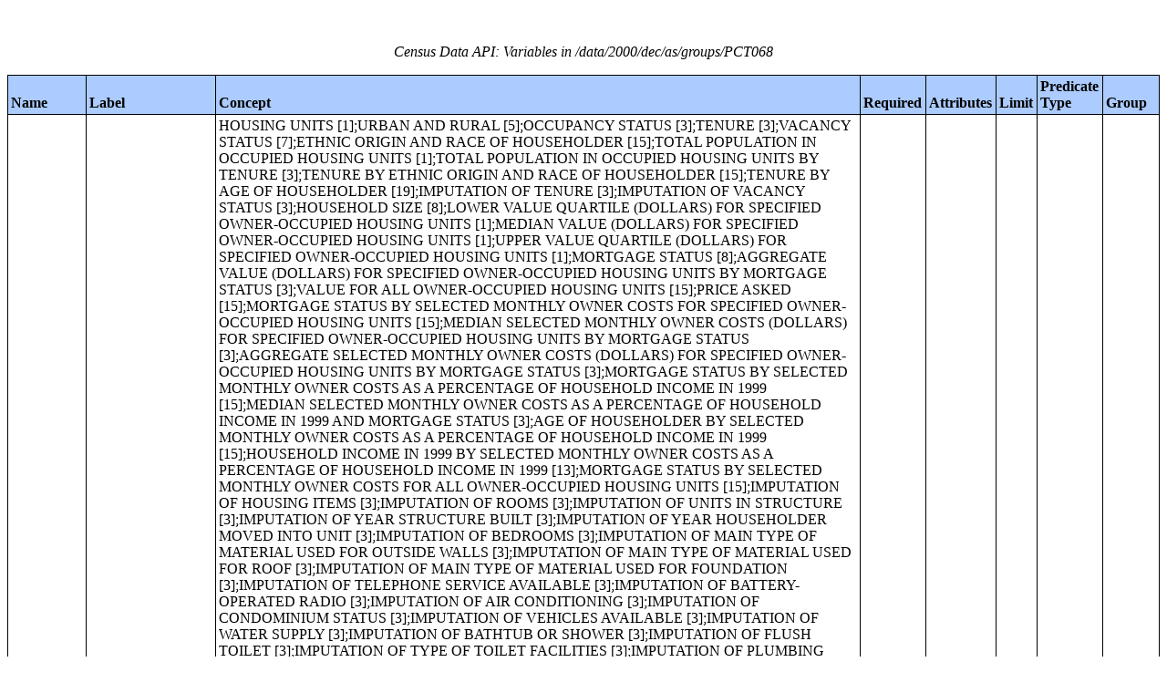

--- FILE ---
content_type: text/html;charset=utf-8
request_url: https://api.census.gov/data/2000/dec/as/groups/PCT068.html
body_size: 5084
content:
<!DOCTYPE html PUBLIC "-//W3C//DTD XHTML 1.0 Strict//EN">
<html xmlns="http://www.w3.org/1999/xhtml" lang="en" xml:lang="en">
<head>
<META http-equiv="Content-Type" content="text/html; charset=utf-8">
<title>Census Data API: /data/2000/dec/as/groups/PCT068</title>
<meta http-equiv="Content-Type" content="text/html; charset=utf-8">
<meta name="DC.title" content="Census Data API: /data/2000/dec/as/groups/PCT068">
<meta name="DC.creator" content="Your friendly API robotic overlord">
<meta name="DC.description" content="Census Data API: /data/2000/dec/as/groups/PCT068">
<meta name="DC.date.created" scheme="ISO8601" content="2011-11-28">
<meta name="DC.date.reviewed" scheme="ISO8601" content="2025-12-18">
<meta name="DC.language" scheme="DCTERMS.RFC1766" content="EN-US">
<meta name="description" content="Census Data API: /data/2000/dec/as/groups/PCT068">
<style type="text/css">
                    table {
                        counter-reset: counter1 0;
                        border: thin solid;
                        border-collapse: collapse;
                        width:100%;
                        margin: 2em 0;
                    }

                    tfoot tr {
                        border-top: double;
                    }

                    tfoot tr td {
                        font-style: italic;
                        padding-top: 1em;
                        text-align: center;
                        vertical-align: bottom;
                    }

                    th {
                        vertical-align: bottom;
                        background: #ACCCFF;
                    }

                    th, td {
                        text-align: left;
                        border: thin solid;
                        padding: 0.2em;
                    }

                    caption {
                        font-style: italic;
                        padding: 1em;
                    }

                    tr:nth-child(even) {background: #CCC}
                    tr:nth-child(odd) {background: #FFF}

                    .hier-sep {
                        font-style: italic;
                        font-family: monospace;
                    }

                    .none, .na { font-style: italic }
					.geo-level-id {
						text-align: right;
						padding-right: 1em;
						width: 3em;
						//font-size: smaller;
					}

                    .tagquery tr td { vertical-align: top }

                    .counter1:before {
                        counter-increment: counter1;
                        content: counter(counter1);
                    }

                </style>
                
                
</head>
<body>
<table>
<caption>Census Data API: Variables in /data/2000/dec/as/groups/PCT068</caption>
<!--api:var /data/2000/dec/as/groups-->
<thead>
<tr>
<th>Name</th><th>Label</th><th>Concept</th><th>Required</th><th>Attributes</th><th>Limit</th><th>Predicate Type</th><th>Group</th>
</tr>
</thead>
<tfoot>
<tr>
<td colspan="9">9 variables</td>
</tr>
</tfoot>
<tbody>
<tr>
<td><a href="/data/2000/dec/as/variables/GEO_ID.json" name="GEO_ID">GEO_ID</a></td><td>Geography</td><td>HOUSING UNITS [1];URBAN AND RURAL [5];OCCUPANCY STATUS [3];TENURE [3];VACANCY STATUS [7];ETHNIC ORIGIN AND RACE OF HOUSEHOLDER [15];TOTAL POPULATION IN OCCUPIED HOUSING UNITS [1];TOTAL POPULATION IN OCCUPIED HOUSING UNITS BY TENURE [3];TENURE BY ETHNIC ORIGIN AND RACE OF HOUSEHOLDER [15];TENURE BY AGE OF HOUSEHOLDER [19];IMPUTATION OF TENURE [3];IMPUTATION OF VACANCY STATUS [3];HOUSEHOLD SIZE [8];LOWER VALUE QUARTILE (DOLLARS) FOR SPECIFIED OWNER-OCCUPIED HOUSING UNITS [1];MEDIAN VALUE (DOLLARS) FOR SPECIFIED OWNER-OCCUPIED HOUSING UNITS [1];UPPER VALUE QUARTILE (DOLLARS) FOR SPECIFIED OWNER-OCCUPIED HOUSING UNITS [1];MORTGAGE STATUS [8];AGGREGATE VALUE (DOLLARS) FOR SPECIFIED OWNER-OCCUPIED HOUSING UNITS BY MORTGAGE STATUS [3];VALUE FOR ALL OWNER-OCCUPIED HOUSING UNITS [15];PRICE ASKED [15];MORTGAGE STATUS BY SELECTED MONTHLY OWNER COSTS FOR SPECIFIED OWNER-OCCUPIED HOUSING UNITS [15];MEDIAN SELECTED MONTHLY OWNER COSTS (DOLLARS) FOR SPECIFIED OWNER-OCCUPIED HOUSING UNITS BY MORTGAGE STATUS [3];AGGREGATE SELECTED MONTHLY OWNER COSTS (DOLLARS) FOR SPECIFIED OWNER-OCCUPIED HOUSING UNITS BY MORTGAGE STATUS [3];MORTGAGE STATUS BY SELECTED MONTHLY OWNER COSTS AS A PERCENTAGE OF HOUSEHOLD INCOME IN 1999 [15];MEDIAN SELECTED MONTHLY OWNER COSTS AS A PERCENTAGE OF HOUSEHOLD INCOME IN 1999 AND MORTGAGE STATUS [3];AGE OF HOUSEHOLDER BY SELECTED MONTHLY OWNER COSTS AS A PERCENTAGE OF HOUSEHOLD INCOME IN 1999 [15];HOUSEHOLD INCOME IN 1999 BY SELECTED MONTHLY OWNER COSTS AS A PERCENTAGE OF HOUSEHOLD INCOME IN 1999 [13];MORTGAGE STATUS BY SELECTED MONTHLY OWNER COSTS FOR ALL OWNER-OCCUPIED HOUSING UNITS [15];IMPUTATION OF HOUSING ITEMS [3];IMPUTATION OF ROOMS [3];IMPUTATION OF UNITS IN STRUCTURE [3];IMPUTATION OF YEAR STRUCTURE BUILT [3];IMPUTATION OF YEAR HOUSEHOLDER MOVED INTO UNIT [3];IMPUTATION OF BEDROOMS [3];IMPUTATION OF MAIN TYPE OF MATERIAL USED FOR OUTSIDE WALLS [3];IMPUTATION OF MAIN TYPE OF MATERIAL USED FOR ROOF [3];IMPUTATION OF MAIN TYPE OF MATERIAL USED FOR FOUNDATION [3];IMPUTATION OF TELEPHONE SERVICE AVAILABLE [3];IMPUTATION OF BATTERY-OPERATED RADIO [3];IMPUTATION OF AIR CONDITIONING [3];IMPUTATION OF CONDOMINIUM STATUS [3];IMPUTATION OF VEHICLES AVAILABLE [3];IMPUTATION OF WATER SUPPLY [3];IMPUTATION OF BATHTUB OR SHOWER [3];IMPUTATION OF FLUSH TOILET [3];IMPUTATION OF TYPE OF TOILET FACILITIES [3];IMPUTATION OF PLUMBING FACILITIES [3];IMPUTATION OF KITCHEN FACILITIES [3];IMPUTATION OF MAIN COOKING FACILITIES [3];IMPUTATION OF MAIN TYPE OF COOKING FACILITIES [3];IMPUTATION OF REFRIGERATOR IN BUILDING [3];IMPUTATION OF SINK IN BUILDING [3];IMPUTATION OF SOURCE OF WATER [3];IMPUTATION OF SEWAGE DISPOSAL [3];IMPUTATION OF CONTRACT RENT [3];IMPUTATION OF GROSS RENT [3];IMPUTATION OF RENT ASKED [3];IMPUTATION OF VALUE FOR ALL OWNER-OCCUPIED HOUSING UNITS [3];IMPUTATION OF VALUE FOR SPECIFIED OWNER-OCCUPIED HOUSING UNITS [3];IMPUTATION OF PRICE ASKED [3];IMPUTATION OF MORTGAGE STATUS [3];IMPUTATION OF MORTGAGE STATUS AND SELECTED MONTHLY OWNER COSTS FOR SPECIFIED OWNER-OCCUPIED HOUSING UNITS [7];IMPUTATION OF MORTGAGE STATUS AND SELECTED MONTHLY OWNER COSTS FOR ALL OWNER-OCCUPIED HOUSING UNITS [7];TENURE BY HOUSEHOLD TYPE (INCLUDING LIVING ALONE) BY AGE OF HOUSEHOLDER [69];TENURE BY AGE OF HOUSEHOLDER BY OCCUPANTS PER ROOM [27];TENURE BY PLUMBING FACILITIES BY OCCUPANTS PER ROOM [19];TENURE BY POVERTY STATUS OF HOUSEHOLDER IN 1999 BY PLUMBING FACILITIES BY OCCUPANTS PER ROOM [39];TENURE BY ROOMS [21];TENURE BY UNITS IN STRUCTURE [25];TENURE BY HOUSEHOLD SIZE [15];AVERAGE HOUSEHOLD SIZE OF OCCUPIED HOUSING UNITS BY TENURE [3];HOUSEHOLD TYPE (INCLUDING LIVING ALONE) [13];TENURE BY HOUSEHOLD TYPE [15];TENURE BY OCCUPANTS PER ROOM [13];AGE OF HOUSEHOLDER BY OCCUPANTS PER ROOM [13];PLUMBING FACILITIES BY OCCUPANTS PER ROOM [9];ROOMS [10];MEDIAN NUMBER OF ROOMS [1];AGGREGATE NUMBER OF ROOMS [1];TENURE BY ROOMS [15];MEDIAN NUMBER OF ROOMS BY TENURE [3];AGGREGATE NUMBER OF ROOMS BY TENURE [3];UNITS IN STRUCTURE [12];TENURE BY UNITS IN STRUCTURE [15];YEAR STRUCTURE BUILT [10];MEDIAN YEAR STRUCTURE BUILT [1];TENURE BY YEAR STRUCTURE BUILT [15];MEDIAN YEAR STRUCTURE BUILT BY TENURE [3];TENURE BY YEAR HOUSEHOLDER MOVED INTO UNIT [15];MEDIAN YEAR HOUSEHOLDER MOVED INTO UNIT BY TENURE [3];BEDROOMS [7];TENURE BY BEDROOMS [15];MAIN TYPE OF MATERIAL USED FOR OUTSIDE WALLS [6];MAIN TYPE OF MATERIAL USED FOR ROOF [5];MAIN TYPE OF MATERIAL USED FOR FOUNDATION [4];TYPE OF OUTSIDE WALLS BY TYPE OF ROOF [13];TYPE OF FOUNDATION BY TYPE OF ROOF [13];TENURE BY VEHICLES AVAILABLE [15];TENURE BY VEHICLES AVAILABLE BY AGE OF HOUSEHOLDER [15];AGGREGATE NUMBER OF VEHICLES AVAILABLE BY TENURE [3];PLUMBING FACILITIES [3];TENURE BY PLUMBING FACILITIES [7];PLUMBING FACILITIES BY OCCUPANTS PER ROOM BY YEAR STRUCTURE BUILT [15];WATER SUPPLY [7];BATHTUB OR SHOWER [5];TYPE OF TOILET FACILITIES [8];MAIN COOKING FACILITIES [4];LOCATION OF MAIN COOKING FACILITIES BY TYPE OF MAIN COOKING FACILITIES [15];REFRIGERATOR IN BUILDING [3];SINK IN BUILDING [3];KITCHEN FACILITIES [3];TENURE BY KITCHEN FACILITIES [7];TENURE BY TELEPHONE SERVICE AVAILABLE [7];TENURE BY BATTERY-OPERATED RADIO [7];AIR CONDITIONING [5];CONDOMINIUM STATUS BY VACANCY STATUS [11];CONDOMINIUM STATUS BY TENURE AND MORTGAGE STATUS [11];SOURCE OF WATER [7];SEWAGE DISPOSAL [4];CONTRACT RENT [15];LOWER CONTRACT RENT QUARTILE (DOLLARS) [1];MEDIAN CONTRACT RENT (DOLLARS) [1];UPPER CONTRACT RENT QUARTILE (DOLLARS) [1];AGGREGATE CONTRACT RENT (DOLLARS) [1];GROSS RENT [15];MEDIAN GROSS RENT (DOLLARS) [1];AGGREGATE GROSS RENT (DOLLARS) [1];RENT ASKED [13];GROSS RENT AS A PERCENTAGE OF HOUSEHOLD INCOME IN 1999 [11];MEDIAN GROSS RENT AS A PERCENTAGE OF HOUSEHOLD INCOME IN 1999 [1];AGE OF HOUSEHOLDER BY GROSS RENT AS A PERCENTAGE OF HOUSEHOLD INCOME IN 1999 [15];HOUSEHOLD INCOME IN 1999 BY GROSS RENT AS A PERCENTAGE OF HOUSEHOLD INCOME IN 1999 [15];VALUE FOR SPECIFIED OWNER-OCCUPIED HOUSING UNITS [15];TENURE BY YEAR STRUCTURE BUILT [21];TENURE BY TELEPHONE SERVICE AVAILABLE BY AGE OF HOUSEHOLDER [19];PLUMBING FACILITIES BY OCCUPANTS PER ROOM BY YEAR STRUCTURE BUILT [43];TENURE BY HOUSEHOLD INCOME IN 1999 [25];MEDIAN HOUSEHOLD INCOME IN 1999 (DOLLARS) BY TENURE [3];AGGREGATE HOUSEHOLD INCOME IN 1999 (DOLLARS) BY TENURE AND MORTGAGE STATUS [5];CONTRACT RENT [24];GROSS RENT [24];HOUSEHOLD INCOME IN 1999 BY GROSS RENT AS A PERCENTAGE OF HOUSEHOLD INCOME IN 1999 [36];VALUE FOR SPECIFIED OWNER-OCCUPIED HOUSING UNITS [25];VALUE FOR ALL OWNER-OCCUPIED HOUSING UNITS [25];PRICE ASKED [25];MORTGAGE STATUS BY SELECTED MONTHLY OWNER COSTS FOR SPECIFIED OWNER-OCCUPIED HOUSING UNITS [29];MORTGAGE STATUS BY SELECTED MONTHLY OWNER COSTS AS A PERCENTAGE OF HOUSEHOLD INCOME IN 1999 [23];HOUSEHOLD INCOME IN 1999 BY SELECTED MONTHLY OWNER COSTS AS A PERCENTAGE OF HOUSEHOLD INCOME IN 1999 [36];MORTGAGE STATUS BY SELECTED MONTHLY OWNER COSTS FOR ALL OWNER-OCCUPIED HOUSING UNITS [29];TOTAL POPULATION [1];URBAN AND RURAL [5];ETHNIC ORIGIN AND RACE [15];ETHNIC ORIGIN AND RACE FOR THE POPULATION 18 YEARS AND OVER [15];SEX BY AGE [49];MEDIAN AGE BY SEX [3];SEX BY AGE FOR THE POPULATION UNDER 20 YEARS [43];AGGREGATE POPULATION IN HOUSEHOLDS [1];AVERAGE HOUSEHOLD SIZE [1];HOUSEHOLD SIZE BY HOUSEHOLD TYPE BY PRESENCE OF OWN CHILDREN UNDER 18 YEARS [19];HOUSEHOLDS BY PRESENCE OF PEOPLE UNDER 18 YEARS BY HOUSEHOLD TYPE [19];HOUSEHOLDS BY AGE OF HOUSEHOLDER BY HOUSEHOLD TYPE (INCLUDING LIVING ALONE) BY PRESENCE OF OWN CHILDREN UNDER 18 YEARS [31];HOUSEHOLD TYPE BY AGE OF HOUSEHOLDER [19];HOUSEHOLDS BY PRESENCE OF PEOPLE 60 YEARS AND OVER BY HOUSEHOLD SIZE BY HOUSEHOLD TYPE [11];HOUSEHOLDS BY PRESENCE OF PEOPLE 65 YEARS AND OVER BY HOUSEHOLD SIZE BY HOUSEHOLD TYPE [11];AGE BY HOUSEHOLD TYPE (INCLUDING LIVING ALONE) [16];HOUSEHOLDS BY PRESENCE OF NONRELATIVES [3];HOUSEHOLD TYPE BY HOUSEHOLD SIZE [16];HOUSEHOLD TYPE (INCLUDING LIVING ALONE) BY RELATIONSHIP [27];RELATIONSHIP BY HOUSEHOLD TYPE FOR THE POPULATION UNDER 18 YEARS [16];RELATIONSHIP BY AGE FOR THE POPULATION UNDER 18 YEARS [45];HOUSEHOLD TYPE (INCLUDING LIVING ALONE) BY RELATIONSHIP FOR THE POPULATION 65 YEARS AND OVER [21];AGGREGATE POPULATION IN FAMILIES [1];AVERAGE FAMILY SIZE [1];FAMILY TYPE BY PRESENCE OF OWN CHILDREN UNDER 18 YEARS BY AGE OF OWN CHILDREN [20];OWN CHILDREN UNDER 18 YEARS BY FAMILY TYPE BY AGE [26];FAMILY TYPE BY PRESENCE OF RELATED CHILDREN UNDER 18 YEARS BY AGE OF RELATED CHILDREN [20];GROUP QUARTERS POPULATION BY GROUP QUARTERS TYPE [9];GROUP QUARTERS POPULATION BY SEX BY AGE BY GROUP QUARTERS TYPE [57];IMPUTATION OF POPULATION ITEMS FOR THE POPULATION IN GROUP QUARTERS [3];IMPUTATION OF ETHNIC ORIGIN AND RACE [3];IMPUTATION OF SEX [3];IMPUTATION OF AGE [3];IMPUTATION OF RELATIONSHIP [3];SEX BY MARITAL STATUS FOR THE POPULATION 15 YEARS AND OVER [15];MARITAL STATUS BY AGE FOR FEMALES 15 YEARS AND OVER [11];CHILDREN EVER BORN FOR FEMALES 15 YEARS AND OVER [7];AGGREGATE NUMBER OF CHILDREN EVER BORN BY MARITAL STATUS BY AGE FOR FEMALES 15 YEARS AND OVER [11];AGE BY LANGUAGE SPOKEN AT HOME FOR THE POPULATION 5 YEARS AND OVER [11];HOUSEHOLD LANGUAGE [4];YEAR OF ENTRY FOR THE FOREIGN-BORN POPULATION [9];CITIZENSHIP STATUS BY YEAR OF ENTRY [15];PLACE OF BIRTH BY CITIZENSHIP STATUS [10];PLACE OF BIRTH [12];FATHER'S PLACE OF BIRTH [12];MOTHER'S PLACE OF BIRTH [12];PARENTS' PLACE OF BIRTH [4];RESIDENCE IN 1995 FOR THE POPULATION 5 YEARS AND OVER [14];MAIN REASON FOR MOVING TO AMERICAN SAMOA [10];PLACE OF WORK FOR WORKERS 16 YEARS AND OVER--COUNTY LEVEL [5];PLACE OF WORK FOR WORKERS 16 YEARS AND OVER--PLACE LEVEL [5];MEANS OF TRANSPORTATION TO WORK FOR WORKERS 16 YEARS AND OVER [13];TRAVEL TIME TO WORK FOR WORKERS 16 YEARS AND OVER [15];TRAVEL TIME TO WORK BY MEANS OF TRANSPORTATION TO WORK FOR WORKERS 16 YEARS AND OVER WHO DID NOT WORK AT HOME [13];AGGREGATE TRAVEL TIME TO WORK (IN MINUTES) BY MEANS OF TRANSPORTATION TO WORK FOR WORKERS 16 YEARS AND OVER WHO DID NOT WORK AT HOME [13];TIME LEAVING HOME TO GO TO WORK FOR WORKERS 16 YEARS AND OVER [15];PRIVATE VEHICLE OCCUPANCY FOR WORKERS 16 YEARS AND OVER [10];SCHOOL ENROLLMENT BY LEVEL OF SCHOOL FOR THE POPULATION 3 YEARS AND OVER [14];SEX BY EDUCATIONAL ATTAINMENT FOR THE POPULATION 25 YEARS AND OVER [15];ARMED FORCES STATUS BY SCHOOL ENROLLMENT BY EDUCATIONAL ATTAINMENT FOR THE POPULATION 16 TO 19 YEARS [15];SCHOOL ENROLLMENT BY EDUCATIONAL ATTAINMENT BY EMPLOYMENT STATUS FOR THE CIVILIAN POPULATION 16 TO 19 YEARS [14];AGE BY ARMED FORCES STATUS BY VETERAN STATUS FOR THE POPULATION 18 YEARS AND OVER [11];SEX BY ARMED FORCES STATUS BY VETERAN STATUS FOR THE POPULATION 18 YEARS AND OVER [11];PERIOD OF MILITARY SERVICE FOR CIVILIAN VETERANS 18 YEARS AND OVER [15];TOTAL DISABILITIES TALLIED BY TYPE OF DISABILITY FOR THE CIVILIAN NONINSTITUTIONALIZED POPULATION 5 YEARS AND OVER WITH DISABILITIES [7];TOTAL DISABILITIES TALLIED BY AGE FOR THE CIVILIAN NONINSTITUTIONALIZED POPULATION 5 YEARS AND OVER WITH DISABILITIES [4];AGE BY DISABILITY STATUS BY EMPLOYMENT STATUS FOR THE CIVILIAN NONINSTITUTIONALIZED POPULATION 5 YEARS AND OVER [14];SEX BY DISABILITY STATUS FOR THE CIVILIAN NONINSTITUTIONALIZED POPULATION 5 YEARS AND OVER [7];SEX BY EMPLOYMENT STATUS FOR THE POPULATION 16 YEARS AND OVER [15];FAMILY TYPE BY EMPLOYMENT STATUS [15];PRESENCE OF OWN CHILDREN UNDER 18 YEARS BY EMPLOYMENT STATUS FOR FEMALES 16 YEARS AND OVER [11];LIVING ARRANGEMENTS BY EMPLOYMENT STATUS OF PARENTS FOR OWN CHILDREN UNDER 18 YEARS IN FAMILIES AND SUBFAMILIES [13];SEX BY WORK STATUS IN 1999 BY USUAL HOURS WORKED PER WEEK IN 1999 FOR THE POPULATION 16 YEARS AND OVER [13];SEX BY WORK STATUS IN 1999 BY WEEKS WORKED IN 1999 FOR THE POPULATION 16 YEARS AND OVER [15];FAMILY TYPE BY NUMBER OF WORKERS IN FAMILY IN 1999 [14];INDUSTRY FOR THE EMPLOYED CIVILIAN POPULATION 16 YEARS AND OVER [14];SEX BY OCCUPATION FOR THE EMPLOYED CIVILIAN POPULATION 16 YEARS AND OVER [15];CLASS OF WORKER FOR THE EMPLOYED CIVILIAN POPULATION 16 YEARS AND OVER [9];HOUSEHOLD INCOME IN 1999 [15];MEDIAN HOUSEHOLD INCOME IN 1999 (DOLLARS) [1];AGGREGATE HOUSEHOLD INCOME IN 1999 (DOLLARS) [1];EARNINGS IN 1999 FOR HOUSEHOLDS [3];WAGE OR SALARY INCOME IN 1999 FOR HOUSEHOLDS [3];SELF-EMPLOYMENT INCOME IN 1999 FOR HOUSEHOLDS [3];INTEREST, DIVIDENDS, OR NET RENTAL INCOME IN 1999 FOR HOUSEHOLDS [3];SOCIAL SECURITY INCOME IN 1999 FOR HOUSEHOLDS [3];SUPPLEMENTAL SECURITY INCOME (SSI) IN 1999 FOR HOUSEHOLDS [3];PUBLIC ASSISTANCE INCOME IN 1999 FOR HOUSEHOLDS [3];RETIREMENT INCOME IN 1999 FOR HOUSEHOLDS [3];REMITTANCE INCOME IN 1999 FOR HOUSEHOLDS [3];OTHER TYPES OF INCOME IN 1999 FOR HOUSEHOLDS [3];AGGREGATE EARNINGS IN 1999 (DOLLARS) FOR HOUSEHOLDS [1];AGGREGATE WAGE OR SALARY INCOME IN 1999 (DOLLARS) FOR HOUSEHOLDS [1];AGGREGATE SELF-EMPLOYMENT INCOME IN 1999 (DOLLARS) FOR HOUSEHOLDS [1];AGGREGATE INTEREST, DIVIDENDS, OR NET RENTAL INCOME IN 1999 (DOLLARS) FOR HOUSEHOLDS [1];AGGREGATE SOCIAL SECURITY INCOME IN 1999 (DOLLARS) FOR HOUSEHOLDS [1];AGGREGATE SUPPLEMENTAL SECURITY INCOME (SSI) IN 1999 (DOLLARS) FOR HOUSEHOLDS [1];AGGREGATE PUBLIC ASSISTANCE INCOME IN 1999 (DOLLARS) FOR HOUSEHOLDS [1];AGGREGATE RETIREMENT INCOME IN 1999 (DOLLARS) FOR HOUSEHOLDS [1];AGGREGATE REMITTANCE INCOME IN 1999 (DOLLARS) FOR HOUSEHOLDS [1];AGGREGATE OTHER TYPES OF INCOME IN 1999 (DOLLARS) FOR HOUSEHOLDS [1];FAMILY INCOME IN 1999 [15];MEDIAN FAMILY INCOME IN 1999 (DOLLARS) [1];AGGREGATE FAMILY INCOME IN 1999 (DOLLARS) [1];NONFAMILY HOUSEHOLD INCOME IN 1999 [15];MEDIAN NONFAMILY HOUSEHOLD INCOME IN 1999 (DOLLARS) [1];AGGREGATE NONFAMILY HOUSEHOLD INCOME IN 1999 (DOLLARS) [1];PER CAPITA INCOME IN 1999 (DOLLARS) [1];AGGREGATE INCOME IN 1999 (DOLLARS) FOR THE POPULATION 15 YEARS AND OVER [1];SEX BY EARNINGS IN 1999 FOR THE POPULATION 16 YEARS AND OVER WITH EARNINGS [15];MEDIAN EARNINGS IN 1999 (DOLLARS) BY SEX FOR THE POPULATION 16 YEARS AND OVER WITH EARNINGS [3];AGGREGATE EARNINGS IN 1999 (DOLLARS) BY SEX FOR THE POPULATION 16 YEARS AND OVER WITH EARNINGS IN 1999 [3];POVERTY STATUS IN 1999 BY AGE [15];RATIO OF INCOME IN 1999 TO POVERTY LEVEL [11];POVERTY STATUS IN 1999 BY HOUSEHOLD TYPE [13];POVERTY STATUS IN 1999 OF FAMILIES BY FAMILY TYPE [11];AGGREGATE INCOME DEFICIT IN 1999 (DOLLARS) FOR FAMILIES BY FAMILY TYPE [5];POVERTY STATUS IN 1999 OF HOUSEHOLDS BY HOUSEHOLD TYPE [15];RATIO OF INCOME IN 1999 TO POVERTY LEVEL BY HOUSEHOLD TYPE [15];IMPUTATION OF POPULATION ITEMS [3];IMPUTATION OF MARITAL STATUS FOR THE POPULATION 15 YEARS AND OVER [3];IMPUTATION OF CHILDREN EVER BORN [3];IMPUTATION OF PLACE OF BIRTH [3];IMPUTATION OF FATHER'S PLACE OF BIRTH [3];IMPUTATION OF MOTHER'S PLACE OF BIRTH [3];IMPUTATION OF CITIZENSHIP STATUS [3];IMPUTATION OF YEAR OF ENTRY FOR THE POPULATION BORN OUTSIDE AMERICAN SAMOA [3];IMPUTATION OF LANGUAGE STATUS FOR THE POPULATION 5 YEARS AND OVER [3];IMPUTATION OF LANGUAGE SPOKEN AT HOME FOR THE POPULATION 5 YEARS AND OVER [7];IMPUTATION OF SCHOOL ENROLLMENT AND TYPE OF SCHOOL FOR THE POPULATION 3 YEARS AND OVER [3];IMPUTATION OF GRADE ENROLLED FOR THE POPULATION 3 YEARS AND OVER ENROLLED IN SCHOOL [3];IMPUTATION OF EDUCATIONAL ATTAINMENT FOR THE POPULATION 25 YEARS AND OVER [3];IMPUTATION OF MOBILITY STATUS FOR THE POPULATION 5 YEARS AND OVER [3];IMPUTATION OF RESIDENCE IN 1995 FOR THE POPULATION 5 YEARS AND OVER [5];IMPUTATION OF REASON FOR MOVING TO AMERICAN SAMOA [3];IMPUTATION OF VETERAN STATUS FOR THE POPULATION 18 YEARS AND OVER [3];IMPUTATION OF PERIOD OF MILITARY SERVICE FOR CIVILIAN VETERANS 18 YEARS AND OVER [3];IMPUTATION OF DISABILITY ITEMS FOR THE CIVILIAN NONINSTITUTIONALIZED POPULATION 5 YEARS AND OVER [3];IMPUTATION OF SENSORY DISABILITY FOR THE CIVILIAN NONINSTITUTIONALIZED POPULATION 5 YEARS AND OVER [3];IMPUTATION OF PHYSICAL DISABILITY FOR THE CIVILIAN NONINSTITUTIONALIZED POPULATION 5 YEARS AND OVER [3];IMPUTATION OF MENTAL DISABILITY FOR THE CIVILIAN NONINSTITUTIONALIZED POPULATION 5 YEARS AND OVER [3];IMPUTATION OF SELF-CARE DISABILITY FOR THE CIVILIAN NONINSTITUTIONALIZED POPULATION 5 YEARS AND OVER [3];IMPUTATION OF GO-OUTSIDE-HOME DISABILITY FOR THE CIVILIAN NONINSTITUTIONALIZED POPULATION 16 YEARS AND OVER [3];IMPUTATION OF EMPLOYMENT DISABILITY FOR THE CIVILIAN NONINSTITUTIONALIZED POPULATION 16 TO 64 YEARS [3];IMPUTATION OF PLACE OF WORK FOR WORKERS 16 YEARS AND OVER [5];IMPUTATION OF MEANS OF TRANSPORTATION TO WORK FOR WORKERS 16 YEARS AND OVER [3];IMPUTATION OF PRIVATE VEHICLE OCCUPANCY FOR WORKERS 16 YEARS AND OVER [5];IMPUTATION OF TIME LEAVING HOME TO GO TO WORK FOR WORKERS 16 YEARS AND OVER [5];IMPUTATION OF TRAVEL TIME TO WORK FOR WORKERS 16 YEARS AND OVER [5];IMPUTATION OF EMPLOYMENT STATUS FOR THE POPULATION 16 YEARS AND OVER [3];IMPUTATION OF WORK STATUS IN 1999 FOR THE POPULATION 16 YEARS AND OVER [3];IMPUTATION OF USUAL HOURS WORKED PER WEEK IN 1999 FOR THE POPULATION 16 YEARS AND OVER [5];IMPUTATION OF WEEKS WORKED IN 1999 FOR THE POPULATION 16 YEARS AND OVER [5];IMPUTATION OF INDUSTRY FOR THE EMPLOYED CIVILIAN POPULATION 16 YEARS AND OVER [3];IMPUTATION OF OCCUPATION FOR THE EMPLOYED CIVILIAN POPULATION 16 YEARS AND OVER [3];IMPUTATION OF CLASS OF WORKER FOR THE EMPLOYED CIVILIAN POPULATION 16 YEARS AND OVER [3];IMPUTATION OF INDIVIDUALS' INCOME IN 1999 FOR THE POPULATION 15 YEARS AND OVER -- PERCENT OF INCOME IMPUTED [7];IMPUTATION OF EARNINGS IN 1999 FOR THE POPULATION 16 YEARS AND OVER -- PERCENT OF EARNINGS IMPUTED [7];IMPUTATION OF HOUSEHOLD INCOME IN 1999 -- PERCENT OF INCOME IMPUTED [7];IMPUTATION OF FAMILY INCOME IN 1999 -- PERCENT OF INCOME IMPUTED [7];IMPUTATION OF NONFAMILY INCOME IN 1999 -- PERCENT OF INCOME IMPUTED [7];POVERTY STATUS IN 1999 OF UNRELATED INDIVIDUALS BY IMPUTATION OF INDIVIDUALS' INCOME -- PERCENT OF INCOME IMPUTED [14];POVERTY STATUS IN 1999 OF INDIVIDUALS IN FAMILIES BY IMPUTATION OF FAMILY INCOME -- PERCENT OF INCOME IMPUTED [14];SEX BY MILITARY DEPENDENCY [13];IMPUTATION OF MILITARY DEPENDENCY [3];SEX BY AGE [209];NATIVE HAWAIIAN AND OTHER PACIFIC ISLANDER ALONE WITH ONE NATIVE HAWAIIAN AND OTHER PACIFIC ISLANDER CATEGORY FOR SELECTED GROUPS [7];NATIVE HAWAIIAN AND OTHER PACIFIC ISLANDER ALONE WITH ONE OR TWO NATIVE HAWAIIAN AND OTHER PACIFIC ISLANDER CATEGORIES FOR SELECTED GROUPS [7];NATIVE HAWAIIAN AND OTHER PACIFIC ISLANDER ALONE OR IN COMBINATION WITH ONE OTHER RACE, AND WITH ONE OR TWO NATIVE HAWAIIAN AND OTHER PACIFIC ISLANDER CATEGORIES FOR SELECTED GROUPS [7];ASIAN ALONE WITH ONE ASIAN CATEGORY FOR SELECTED GROUPS [7];ASIAN ALONE WITH ONE OR TWO ASIAN CATEGORIES FOR SELECTED GROUPS [7];ASIAN ALONE OR IN COMBINATION WITH ONE OTHER RACE, AND WITH ONE OR TWO ASIAN CATEGORIES FOR SELECTED GROUPS [7];DETAILED ETHNIC ORIGIN AND RACE BY SEX BY AGE [177];UNMARRIED-PARTNER HOUSEHOLDS BY SEX OF PARTNERS [7];NONFAMILY HOUSEHOLDS BY SEX OF HOUSEHOLDER BY LIVING ALONE BY AGE OF HOUSEHOLDER [15];FAMILY TYPE BY AGE OF HOUSEHOLDER [29];SUBFAMILY TYPE BY PRESENCE OF OWN CHILDREN UNDER 18 YEARS [6];POPULATION IN SUBFAMILIES BY SUBFAMILY TYPE BY RELATIONSHIP [11];HOUSEHOLDS BY NUMBER OF SUBFAMILIES [6];NONRELATIVES BY HOUSEHOLD TYPE [13];SEX BY MARITAL STATUS BY AGE FOR THE POPULATION 15 YEARS AND OVER [163];AGE BY CHILDREN EVER BORN [29];GRANDPARENTS LIVING WITH OWN GRANDCHILDREN UNDER 18 YEARS BY RESPONSIBILITY FOR OWN GRANDCHILDREN BY LENGTH OF TIME RESPONSIBLE FOR GRANDCHILDREN FOR THE POPULATION 30 YEARS AND OVER IN HOUSEHOLDS [10];HOUSEHOLD RELATIONSHIP BY GRANDPARENTS LIVING WITH OWN GRANDCHILDREN UNDER 18 YEARS BY RESPONSIBILITY FOR OWN GRANDCHILDREN FOR THE POPULATION 30 YEARS AND OVER IN HOUSEHOLDS [16];AGE BY LANGUAGE SPOKEN AT HOME FOR THE POPULATION 5 YEARS AND OVER [15];AGE BY LANGUAGE SPOKEN AT HOME BY FREQUENCY OF ENGLISH USAGE FOR THE POPULATION 5 YEARS AND OVER [52];NATIVITY BY LANGUAGE SPOKEN AT HOME AND FREQUENCY OF ENGLISH USAGE FOR THE POPULATION 5 YEARS AND OVER [35];PLACE OF BIRTH [27];FATHER'S PLACE OF BIRTH [27];MOTHER'S PLACE OF BIRTH [27];PARENTS' PLACE OF BIRTH [54];RESIDENCE IN 1995 FOR THE POPULATION 5 YEARS AND OVER [19];SEX BY SCHOOL ENROLLMENT BY LEVEL OF SCHOOL BY TYPE OF SCHOOL FOR THE POPULATION 3 YEARS AND OVER [47];SEX BY SCHOOL ENROLLMENT BY AGE FOR THE POPULATION 3 YEARS AND OVER [39];SEX BY COLLEGE OR GRADUATE SCHOOL ENROLLMENT BY AGE FOR THE POPULATION 15 YEARS AND OVER [19];SEX BY AGE BY VOCATIONAL TRAINING FOR THE POPULATION 16 YEARS AND OVER [43];SEX BY AGE BY EDUCATIONAL ATTAINMENT FOR THE POPULATION 18 YEARS AND OVER [83];SEX BY EDUCATIONAL ATTAINMENT FOR THE POPULATION 25 YEARS AND OVER [35];ARMED FORCES STATUS BY SCHOOL ENROLLMENT BY EDUCATIONAL ATTAINMENT BY EMPLOYMENT STATUS FOR THE POPULATION 16 TO 19 YEARS [22];SEX BY AGE BY ARMED FORCES STATUS BY VETERAN STATUS FOR THE POPULATION 18 YEARS AND OVER [23];TOTAL DISABILITIES TALLIED BY AGE BY TYPE OF DISABILITY FOR THE CIVILIAN NONINSTITUTIONALIZED POPULATION 5 YEARS AND OVER WITH DISABILITIES [19];SEX BY AGE BY DISABILITY STATUS BY EMPLOYMENT STATUS FOR THE CIVILIAN NONINSTITUTIONALIZED POPULATION 5 YEARS AND OVER [49];SEX BY AGE BY SENSORY DISABILITY BY EMPLOYMENT STATUS FOR THE CIVILIAN NONINSTITUTIONALIZED POPULATION 5 YEARS AND OVER [49];SEX BY AGE BY PHYSICAL DISABILITY BY EMPLOYMENT STATUS FOR THE CIVILIAN NONINSTITUTIONALIZED POPULATION 5 YEARS AND OVER [49];SEX BY AGE BY MENTAL DISABILITY BY EMPLOYMENT STATUS FOR THE CIVILIAN NONINSTITUTIONALIZED POPULATION 5 YEARS AND OVER [49];SEX BY AGE BY SELF-CARE DISABILITY BY EMPLOYMENT STATUS FOR THE CIVILIAN NONINSTITUTIONALIZED POPULATION 5 YEARS AND OVER [49];SEX BY AGE BY GO-OUTSIDE-HOME DISABILITY BY EMPLOYMENT STATUS FOR THE CIVILIAN NONINSTITUTIONALIZED POPULATION 16 YEARS AND OVER [43];SEX BY AGE BY EMPLOYMENT DISABILITY BY EMPLOYMENT STATUS FOR THE CIVILIAN NONINSTITUTIONALIZED POPULATION 16 TO 64 YEARS [31];SEX BY DISABILITY STATUS BY SCHOOL ENROLLMENT BY EDUCATIONAL ATTAINMENT FOR THE CIVILIAN NONINSTITUTIONALIZED POPULATION 18 TO 34 YEARS [47];SEX BY AGE BY EMPLOYMENT STATUS FOR THE POPULATION 16 YEARS AND OVER [341];PRESENCE OF OWN CHILDREN UNDER 18 YEARS BY AGE OF OWN CHILDREN BY EMPLOYMENT STATUS FOR FEMALES 16 YEARS AND OVER [22];AGE OF OWN CHILDREN UNDER 18 YEARS IN FAMILIES AND SUBFAMILIES BY LIVING ARRANGEMENTS BY EMPLOYMENT STATUS OF PARENTS [27];SEX BY WORK STATUS IN 1999 BY USUAL HOURS WORKED PER WEEK IN 1999 BY WEEKS WORKED IN 1999 FOR THE POPULATION 16 YEARS AND OVER [49];FAMILY TYPE BY NUMBER OF WORKERS IN FAMILY IN 1999 [21];SEX BY INDUSTRY FOR THE EMPLOYED CIVILIAN POPULATION 16 YEARS AND OVER [55];SEX BY OCCUPATION FOR THE EMPLOYED CIVILIAN POPULATION 16 YEARS AND OVER [95];SEX BY CLASS OF WORKER FOR THE EMPLOYED CIVILIAN POPULATION 16 YEARS AND OVER [19];AGE OF HOUSEHOLDER BY HOUSEHOLD INCOME IN 1999 [61];MEDIAN HOUSEHOLD INCOME IN 1999 (DOLLARS) BY AGE OF HOUSEHOLDER [5];AGGREGATE HOUSEHOLD INCOME IN 1999 (DOLLARS) BY AGE OF HOUSEHOLDER [5];AGGREGATE FAMILY INCOME IN 1999 (DOLLARS) BY FAMILY TYPE BY AGE OF HOUSEHOLDER [17];AGGREGATE FAMILY INCOME IN 1999 (DOLLARS) BY NUMBER OF WORKERS IN FAMILY [7];FAMILY TYPE BY PRESENCE OF OWN CHILDREN UNDER 18 YEARS BY FAMILY INCOME IN 1999 [95];MEDIAN FAMILY INCOME IN 1999 (DOLLARS) BY PRESENCE OF OWN CHILDREN UNDER 18 YEARS [3];AGGREGATE FAMILY INCOME IN 1999 (DOLLARS) BY PRESENCE OF OWN CHILDREN UNDER 18 YEARS [3];MEDIAN FAMILY INCOME IN 1999 (DOLLARS) BY FAMILY TYPE BY PRESENCE OF OWN CHILDREN UNDER 18 YEARS [11];AGGREGATE FAMILY INCOME IN 1999 (DOLLARS) BY FAMILY TYPE BY PRESENCE OF OWN CHILDREN UNDER 18 YEARS [11];NONFAMILY HOUSEHOLD INCOME IN 1999 (DOLLARS) BY SEX OF HOUSEHOLDER BY LIVING ALONE BY AGE OF HOUSEHOLDER [127];MEDIAN NONFAMILY HOUSEHOLD INCOME IN 1999 (DOLLARS) BY SEX OF HOUSEHOLDER BY LIVING ALONE BY AGE OF HOUSEHOLDER [15];AGGREGATE NONFAMILY HOUSEHOLD INCOME IN 1999 (DOLLARS) BY SEX OF HOUSEHOLDER BY LIVING ALONE BY AGE OF HOUSEHOLDER [15];SEX BY EARNINGS IN 1999 FOR THE POPULATION 16 YEARS AND OVER WITH EARNINGS [45];SEX BY WORK EXPERIENCE IN 1999 BY EARNINGS IN 1999 FOR THE POPULATION 16 YEARS AND OVER [99];MEDIAN EARNINGS IN 1999 (DOLLARS) BY WORK EXPERIENCE IN 1999 BY SEX FOR THE POPULATION 16 YEARS AND OVER WITH EARNINGS IN 1999 [7];AGGREGATE EARNINGS IN 1999 (DOLLARS) BY WORK EXPERIENCE IN 1999 BY SEX FOR THE POPULATION 16 YEARS AND OVER WITH EARNINGS IN 1999 [7];POVERTY STATUS IN 1999 BY AGE [17];POVERTY STATUS IN 1999 BY AGE BY HOUSEHOLD TYPE [39];AGE BY RATIO OF INCOME IN 1999 TO POVERTY LEVEL [157];POVERTY STATUS IN 1999 BY PLACE OF BIRTH BY CITIZENSHIP STATUS [17];POVERTY STATUS IN 1999 OF RELATED CHILDREN UNDER 18 YEARS BY FAMILY TYPE BY AGE [29];POVERTY STATUS IN 1999 OF UNRELATED INDIVIDUALS BY SEX BY AGE BY HOUSEHOLDER STATUS (INCLUDING LIVING ALONE) [107];RATIO OF INCOME IN 1999 TO POVERTY LEVEL OF FAMILIES BY FAMILY TYPE BY PRESENCE OF RELATED CHILDREN UNDER 18 YEARS BY AGE OF RELATED CHILDREN [101];POVERTY STATUS IN 1999 OF FAMILIES BY FAMILY TYPE BY PRESENCE OF RELATED CHILDREN UNDER 18 YEARS BY AGE OF RELATED CHILDREN [41];POVERTY STATUS IN 1999 OF HOUSEHOLDS BY HOUSEHOLD TYPE BY AGE OF HOUSEHOLDER [59];RATIO OF INCOME IN 1999 TO POVERTY LEVEL BY HOUSEHOLD TYPE [19];IMPUTATION OF GRANDPARENTS LIVING WITH OWN GRANDCHILDREN UNDER 18 YEARS FOR THE POPULATION 30 YEARS AND OVER IN HOUSEHOLDS [3];IMPUTATION OF RESPONSIBILITY FOR OWN GRANDCHILDREN UNDER 18 YEARS FOR THE POPULATION 30 YEARS AND OVER IN HOUSEHOLDS [5];IMPUTATION OF LENGTH OF TIME GRANDPARENT RESPONSIBLE FOR GRANDCHILDREN UNDER 18 YEARS FOR THE POPULATION 30 YEARS AND OVER IN HOUSEHOLDS [7];IMPUTATION OF FREQUENCY OF ENGLISH USAGE FOR THE POPULATION 5 YEARS AND OVER [5]</td><td>predicate-only</td><td><a href="/data/2000/dec/as/groups/.html"></a></td><td>0</td><td>string</td><td><a href="/data/2000/dec/as/groups/PCT068.html">PCT068</a></td>
</tr>
<tr>
<td><a href="/data/2000/dec/as/variables/NAME.json" name="NAME">NAME</a></td><td>Geographic Area Name</td><td></td><td>predicate-only</td><td><a href="/data/2000/dec/as/groups/.html"></a></td><td>0</td><td><span class="na">(not a predicate)</span></td><td><a href="/data/2000/dec/as/groups/PCT068.html">PCT068</a></td>
</tr>
<tr>
<td><a href="/data/2000/dec/as/variables/PCT068001.json" name="PCT068001">PCT068001</a></td><td>Median earnings in 1999!!Total</td><td>MEDIAN EARNINGS IN 1999 (DOLLARS) BY WORK EXPERIENCE IN 1999 BY SEX FOR THE POPULATION 16 YEARS AND OVER WITH EARNINGS IN 1999 [7]</td><td>predicate-only</td><td><a href="/data/2000/dec/as/groups/.html"></a></td><td>0</td><td>int</td><td><a href="/data/2000/dec/as/groups/PCT068.html">PCT068</a></td>
</tr>
<tr>
<td><a href="/data/2000/dec/as/variables/PCT068002.json" name="PCT068002">PCT068002</a></td><td>Median earnings in 1999!!Worked full-time, year-round in 1999!!Total</td><td>MEDIAN EARNINGS IN 1999 (DOLLARS) BY WORK EXPERIENCE IN 1999 BY SEX FOR THE POPULATION 16 YEARS AND OVER WITH EARNINGS IN 1999 [7]</td><td>predicate-only</td><td><a href="/data/2000/dec/as/groups/.html"></a></td><td>0</td><td>int</td><td><a href="/data/2000/dec/as/groups/PCT068.html">PCT068</a></td>
</tr>
<tr>
<td><a href="/data/2000/dec/as/variables/PCT068003.json" name="PCT068003">PCT068003</a></td><td>Median earnings in 1999!!Worked full-time, year-round in 1999!!Male</td><td>MEDIAN EARNINGS IN 1999 (DOLLARS) BY WORK EXPERIENCE IN 1999 BY SEX FOR THE POPULATION 16 YEARS AND OVER WITH EARNINGS IN 1999 [7]</td><td>predicate-only</td><td><a href="/data/2000/dec/as/groups/.html"></a></td><td>0</td><td>int</td><td><a href="/data/2000/dec/as/groups/PCT068.html">PCT068</a></td>
</tr>
<tr>
<td><a href="/data/2000/dec/as/variables/PCT068004.json" name="PCT068004">PCT068004</a></td><td>Median earnings in 1999!!Worked full-time, year-round in 1999!!Female</td><td>MEDIAN EARNINGS IN 1999 (DOLLARS) BY WORK EXPERIENCE IN 1999 BY SEX FOR THE POPULATION 16 YEARS AND OVER WITH EARNINGS IN 1999 [7]</td><td>predicate-only</td><td><a href="/data/2000/dec/as/groups/.html"></a></td><td>0</td><td>int</td><td><a href="/data/2000/dec/as/groups/PCT068.html">PCT068</a></td>
</tr>
<tr>
<td><a href="/data/2000/dec/as/variables/PCT068005.json" name="PCT068005">PCT068005</a></td><td>Median earnings in 1999!!Other!!Total</td><td>MEDIAN EARNINGS IN 1999 (DOLLARS) BY WORK EXPERIENCE IN 1999 BY SEX FOR THE POPULATION 16 YEARS AND OVER WITH EARNINGS IN 1999 [7]</td><td>predicate-only</td><td><a href="/data/2000/dec/as/groups/.html"></a></td><td>0</td><td>int</td><td><a href="/data/2000/dec/as/groups/PCT068.html">PCT068</a></td>
</tr>
<tr>
<td><a href="/data/2000/dec/as/variables/PCT068006.json" name="PCT068006">PCT068006</a></td><td>Median earnings in 1999!!Other!!Male</td><td>MEDIAN EARNINGS IN 1999 (DOLLARS) BY WORK EXPERIENCE IN 1999 BY SEX FOR THE POPULATION 16 YEARS AND OVER WITH EARNINGS IN 1999 [7]</td><td>predicate-only</td><td><a href="/data/2000/dec/as/groups/.html"></a></td><td>0</td><td>int</td><td><a href="/data/2000/dec/as/groups/PCT068.html">PCT068</a></td>
</tr>
<tr>
<td><a href="/data/2000/dec/as/variables/PCT068007.json" name="PCT068007">PCT068007</a></td><td>Median earnings in 1999!!Other!!Female</td><td>MEDIAN EARNINGS IN 1999 (DOLLARS) BY WORK EXPERIENCE IN 1999 BY SEX FOR THE POPULATION 16 YEARS AND OVER WITH EARNINGS IN 1999 [7]</td><td>predicate-only</td><td><a href="/data/2000/dec/as/groups/.html"></a></td><td>0</td><td>int</td><td><a href="/data/2000/dec/as/groups/PCT068.html">PCT068</a></td>
</tr>
</tbody>
</table>
</body>
</html>
